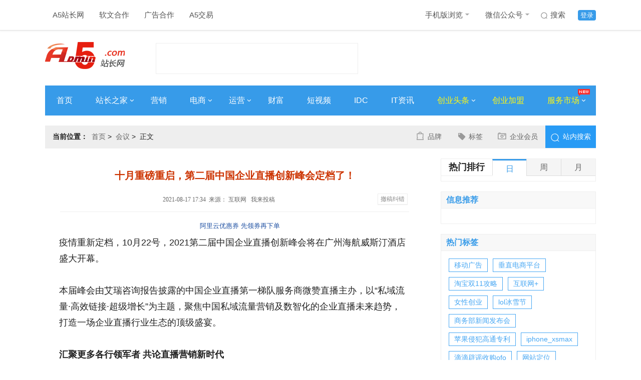

--- FILE ---
content_type: text/html
request_url: https://www.admin5.com/article/20210817/1002018.shtml
body_size: 12066
content:
<!DOCTYPE html>
<html>
<head>
<meta charset="UTF-8">
<meta http-equiv="x-ua-compatible" content="IE=edge">
<meta name="viewport" charset="width=device-width,initial-scale=1">
<title>十月重磅重启，第二届中国企业直播创新峰会定档了！ - A5站长网</title>
<meta name="author" content="A5站长网"/>
<meta name="keywords" content="视频直播,企业直播"/>
<meta name="description" content="疫情重新定档，10月22号，2021第二届中国企业直播创新峰会将在广州海航威斯汀酒店盛大开幕。"/>
<meta name="Copyright" content="A5站长网版权所有" />
<meta name="applicable-device" content="pc">
<link rel="alternate" media="only screen and (max-width: 640px)" href="https://m.admin5.com/article/20210817/1002018.shtml">
<meta name="mobile-agent" content="format=html5;url=https://m.admin5.com/article/20210817/1002018.shtml" />
<meta name="mobile-agent" content="format=xhtml;url=https://m.admin5.com/article/20210817/1002018.shtml" />
<meta http-equiv="Cache-Control" content="no-transform " />
<link rel="stylesheet" href="https://a5static.admin5.com/templates/a5/201703/css/reset.css">
<link rel="stylesheet" href="https://a5static.admin5.com/templates/a5/201703/css/home.css">
<link rel="stylesheet" href="https://a5static.admin5.com/templates/a5/201703/css/article.css">
<link rel="stylesheet" href="https://a5static.admin5.com/templates/a5/201703/css/article_new.css">
<script src="https://a5static.admin5.com/js/jquery/1.11.3/jquery.min.js"></script>
<script src="https://a5static.admin5.com/js/config.js"></script>
<script src="https://a5static.admin5.com/js/lib/jquery.cookie.js"></script>
<meta content="always" name="referrer">
<meta name="shenma-site-verification" content="eb37df5bad212ff12f6e13fb12d2b74e_1599717164">
<script src="https://a5static.admin5.com/js/jquery/1.11.3/jquery.min.js"></script>
<script src="https://a5static.admin5.com/js/config_2025.js"></script>
<script src="https://a5static.admin5.com/js/lib/jquery.cookie.js"></script>
<script>(function() {if (/iPhone|iPad|iPod|Android|Mobile/i.test(navigator.userAgent)) {var CURRENT_URL =window.location.href
if (CURRENT_URL.indexOf("?pc") < 0 &&CURRENT_URL.indexOf("?mobile_redirect") < 0) {try {window.location.href ="https://m.admin5.com" + window.location.pathname
} catch(e) {}
}
}
})();</script>
<script>var CHANNEL_ID =29,CATEGORY_ID =29;</script>
</head>
<body>
<div class="header">
<div class="wrap clear_fix">
<div class="header-nav left clear_fix">
<div class="top-nav-item">
<a href="https://www.admin5.com/">A5站长网</a>
</div>
<div class="top-nav-item">
<a href="tencent://message/?uin=9139868" target="_blank" rel="nofollow">
软文合作
</a>
</div>
<div class="top-nav-item">
<a href="tencent://message/?uin=2245825294/" target="_blank">
广告合作
</a>
</div>
<div class="top-nav-item">
<a href="https://xmt.a5.cn/" target="_blank">
A5交易
</a>
</div>
</div>
<div class="top-login right clear_fix">
<div class="top-login-item login-active">
<a href="https://apping.admin5.com/?app=member&controller=index&action=login" rel="nofollow">登录</a>
</div>
<div class="top-login-item">
<a href="http://so.admin5.com/cse/search?s=13419966222918201105&q=&x=9&y=3" target="_blank" rel="nofollow">
<i id="icon" class="sprite top-nav-sousuo"></i>
搜索
</a>
</div>
<div class="top-nav-item header-nav">
<a href="https://m.admin5.com/" target="_blank">
手机版浏览
<i id="icon" class="sprite top-nav-icon"></i>
</a>
<div class="top-nav-hide">
<img src="https://a5static.admin5.com/templates/a5/201703/images/mwx.jpg" alt="" />
</div>
</div>
<div class="top-nav-item">
<a href="https://www.admin5.com/article/20140813/556777.shtml#tag" target="_blank">
微信公众号
<i id="icon" class="sprite top-nav-icon"></i>
</a>
<div class="top-nav-hide">
<img src="https://a5img.pncdn.cn/2023/1028/1698460952939.jpg" alt="" />
</div>
</div>
</div>
</div>
</div>
<div class="logo wrap">
<a class="logoImg left" href="https://www.admin5.com/" title="A5站长网"><img src="https://a5img.admin5.com/2022/0225/1645777260888.png" width="159" height="70" alt="A5站长网"></a>
<div class="logo_textAd left">
<script type="text/javascript" src="https://100.admin5.com/a.text.com.js" rel="nofollow"></script>
</div>
<div class="logoAd right">
<script type="text/javascript" src="https://100.admin5.com/inner.head.banner.com.js" rel="nofollow"></script>
</div>
</div>
<div class="nav-main wrap clear_fix">
<div class="nav-main-item">
<a href="https://www.admin5.com/" target="_blank">首页</a>
</div>
<div class="nav-main-item">
<a href="https://www.admin5.com/webmaster/" target="_blank">
站长之家
<i id="icon" class="sprite arrowRight"></i>
</a>
<div class="nav_bg_hide">
<ul>
<li>
<a href="https://www.admin5.com/browse/19/ " target="_blank">
网站运营
</a>
</li>
<li>
<a href="https://www.admin5.com/browse/186/" target="_blank">
建站经验
</a>
</li>
<li>
<a href="https://www.admin5.com/browse/9/" target="_blank">
搜索优化
</a>
</li>
<li>
<a href="https://www.admin5.com/jishu/ " target="_blank">
编程技术
</a>
</li>
<li>
<a href=" https://www.admin5.com/shujuku/" target="_blank">
数据库
</a>
</li>
</ul>
</div>
</div>
<div class="nav-main-item">
<a href="https://www.admin5.com/marketing/" target="_blank">营销</a>
</div>
<div class="nav-main-item">
<a href="https://www.admin5.com/biz/" target="_blank">
电商
<i id="icon" class="sprite arrowRight"></i>
</a>
<div class="nav_bg_hide">
<ul>
<li>
<a href="https://www.admin5.com/browse/28/  " target="_blank">
电商新闻
</a>
</li>
<li>
<a href="https://www.admin5.com/browse/55/ " target="_blank">
电商培训
</a>
</li>
</ul>
</div>
</div>
<div class="nav-main-item">
<a href="https://www.admin5.com/yunying/" target="_blank">
运营
<i id="icon" class="sprite arrowRight"></i>
</a>
<div class="nav_bg_hide">
<ul>
<li>
<a href="https://www.admin5.com/product/" target="_blank">
产品运营
</a>
</li>
<li>
<a href="https://www.admin5.com/xinmeiti/  " target="_blank">
新媒体运营
</a>
</li>
</ul>
</div>
</div>
<div class="nav-main-item">
<a href="https://www.admin5.com/caifu/" target="_blank">财富</a>
</div>
<div class="nav-main-item">
<a href="https://www.admin5.com/duanshipin/ " target="_blank">
短视频
</a>
</div>
<div class="nav-main-item">
<a href="https://www.admin5.com/idc/" target="_blank">IDC</a>
</div>
<div class="nav-main-item">
<a href="https://www.admin5.com/tech/ " target="_blank">IT资讯</a>
</div>
<div class="nav-main-item">
<a class="nav-focus" href="https://www.admin5.com/start/" target="_blank">
创业头条
<i id="icon" class="sprite arrowRight"></i>
</a>
<div class="nav_bg_hide">
<ul>
<li>
<a href="https://www.admin5.com/browse/130/ " target="_blank">
创业经验
</a>
</li>
<li>
<a href="https://www.admin5.com/browse/54/" target="_blank">
创业故事
</a>
</li>
<li>
<a href="https://www.admin5.com/browse/65/" target="_blank">
投资融资
</a>
</li>
<li>
<a href="https://www.admin5.com/lingyu/" target="_blank">
前沿领域
</a>
</li>
</ul>
</div>
</div>
<div class="nav-main-item">
<a class="nav-focus" href="https://xm.admin5.com/?dh" target="_blank">
创业加盟
</a>
</div>
<div class="nav-main-item">
<a class="nav-focus" href="javascript:;">
服务市场
<i id="icon" class="sprite arrowRight"></i>
<i id="icon" class="sprite top-nav-hot"></i>
</a>
<div class="nav_bg_hide product_hide">
<div class="product-item left">
<dl>
<dt>创业项目加盟</dt>
<dd>
<a href="https://xm.admin5.com/in/" target="_blank">招商合作</a>
</dd>
<dd>
<a href="https://xm.admin5.com/in/vip/" target="_blank">
VIP特权
</a>
</dd>
<dd>
<a href="https://xm.admin5.com/" target="_blank">
最新创业项目
</a>
</dd>
<dd>
<a href="https://xm.admin5.com/bang/" target="_blank">
创业项目排行榜
</a>
</dd>
</dl>
<dl>
<dt>网站服务</dt>
<dd>
<a href="https://www.admin5.cn/seo/guwen/" target="_blank">
SEO诊断
</a>
</dd>
<dd>
<a href="https://www.admin5.cn/seo/guwen/ " target="_blank">
SEO顾问
</a>
</dd>
</dl>
</div>
<div class="product-item left">
<dl class="">
<dt>营销推广服务</dt>
<dd>
<a href="https://mt.admin5.com/" target="_blank">
A5全媒体平台
</a>
</dd>
<dd>
<a href="https://www.admin5.com/yx/ppcb/" target="_blank">
品牌营销
</a>
</dd>
<dd>
<a href="https://www.admin5.com/yx/qyhy/" target="_blank">
企业会员
</a>
</dd>
<dd>
<a href="https://www.admin5.com/xhs/" target="_blank">
小红书推广
</a>
</dd>
<dd>
<a href="https://mt.admin5.com/kuaishou/" target="_blank">
快手信息流开户
</a>
</dd>
<dd>
<a href="https://www.admin5.com/yyh/" target="_blank">
云主机优惠
</a>
</dd>
</dl>
</div>
</div>
</div>
</div>
<div class="wrap">
<div class="headerAd">
<div class="nav_textAd clear_fix">
<script type="text/javascript" src="https://100.pncdn.cn/c.text.com.js" rel="nofollow"></script>
</div>
<style>.headerAd .nav_textAd{margin-bottom:5px;}.headerAd .nav_textAd a{height:21px;width:220px;}</style>
<script type="text/javascript" src="https://100.admin5.com/inner.banner.com.js" rel="nofollow"></script>
</div>
</div>
<div class="wrap">
<div class="home clear_fix">
<h2 class="left"><em>当前位置：</em><span><a href="https://www.admin5.com/" rel="nofollow">首页</a>&nbsp;&gt;&nbsp;
<a href="https://www.admin5.com/meet/">会议</a>&nbsp;&gt;&nbsp;
正文
</span></h2>
<div class="home-right right clear_fix">
<div class="btnText left">
<ul>
<li><i class="left zl sprite"></i><a href="http://www.admin5.cn/pinpai/pinpaibao/?wenzhangye" target="_blank">品牌</a></li>
<li><i class="left xx sprite"></i><a href="https://www.admin5.com/tags/" target="_blank">标签</a></li>
<li><i class="left bd sprite"></i><a href="http://www.admin5.cn/pinpai/qiyehuiyuan/" target="_blank">企业会员</a></li>
</ul>
</div>
<div class="right searchBox">
<a href="http://so.admin5.com/cse/search?s=13419966222918201105&q=&x=9&y=3" target="_blank" rel="nofollow"><i class="sprite znss left"></i><span>站内搜索</span></a>
</div>
</div>
</div>
<div class="content_container clear_fix">
<div class="content_left left">
<div class="grid_11">
<div class="box view sherry_box">
<div class="sherry_title">
<h1>十月重磅重启，第二届中国企业直播创新峰会定档了！</h1>
<div class="source">
<span>&nbsp;2021-08-17 17:34&nbsp;&nbsp;来源：
互联网 &nbsp;
</span>
<a href="https://apping.admin5.com/?app=contribution&controller=panel&action=contribute" target="_blank">我来投稿</a>
<a rel="nofollow" target="_blank" href="http://admin5cg.mikecrm.com/l1n1JbJ" style="
    float: right;
    color: #888;
    border: 1px solid #eee;
    box-shadow: 0 1px 1px rgba(0, 0, 0, .05);
    padding: 0 5px;
    background: #fff;
    margin: 2px 3px 0 3px;
    font-size: 12px;
    vertical-align: middle;
    height: 20px;
    line-height: 20px;
    cursor: pointer;
">撤稿纠错</a>
</div>
</div>
<div class="content">
<p class="sherry_labels" style="margin:0;">　
<a href="https://www.aliyun.com/minisite/goods?userCode=i4hlo7k3" rel="nofollow" target="_blank" style="font-size:13px;text-decoration: none;">阿里云优惠券 先领券再下单</a>
</p>
<p>疫情重新定档，10月22号，2021第二届中国企业直播创新峰会将在广州海航威斯汀酒店盛大开幕。</p>
<p>本届峰会由艾瑞咨询报告披露的中国企业直播第一梯队服务商微赞直播主办，以&ldquo;私域流量&middot;高效链接&middot;超级增长&rdquo;为主题，聚焦中国私域流量营销及数智化的企业直播未来趋势，打造一场企业直播行业生态的顶级盛宴。</p>
<p><strong>汇聚更多各行领军者 共论直播营销新时代</strong></p>
<p>议程紧密，落点&ldquo;私域流量&middot;高效链接&middot;超级增长&rdquo;主题，本次大会将对直播生态与私域流量等当下热词进行观点的交流和碰撞，从TOP私域/直播案例拆解、直播技术背景、直播行业洞察等多方位进行剖析。</p>
<p>值得关注的是，10月举办的企业直播峰会吸引了更多重磅大咖加盟。</p>
<p>在7月份邀请约的国内权威数据分析机构艾瑞咨询华南负责人伍毅然、淘宝TOP1直播服务商茉莉数科集团创始人兼CEO林敏、国内云生态头部云计算服务商腾讯云视频业务产品总监黄斌、SalesDriver 创始人兼CEO朱永春、健阵医药副总裁杨丽娟的大咖阵容上，10月峰会，重磅强势新增邀约了猎聘中南战略支持中心总监安志敏、圣象集团市场部总经理王晓宇等行业领军者加盟，一同展开企业直播营销生态的思辨论道。</p>
<center><img src="https://a5img.admin5.com/2021/0817/1629192854423.jpg" border="0"></center>
<p><strong>多方齐聚 推动行业上下游深入交流</strong></p>
<p>直播已然深入各行各业，成为各大企业必不可少的线上营销板块。</p>
<p>本届中国企业直播创新峰会将汇聚五百余家来自电商零售、广播电视、教育培训、医疗医美、线下连锁等不同行业的企业品牌方，覆盖直播行业平台、营销、执行、设备全产业链全渠道，促进各行业资源交流，打造良好的互联网直播生态。</p>
<p>围绕行业交流学习需求，微赞特别打造&ldquo;爆款直播间&rdquo;特色展区，使用尖端直播设备1:1还原行业前沿的企业直播场景。来宾可亲身体验从直播间装修布场到直播推流全流程，亲自操作直播设备，与直播大咖面对面交流，感受专业级企业直播的魅力。</p>
<p>与此同时，2021年度直播影响力榜单也将在本峰会进行揭晓。覆盖电商零售、教育培训、品牌营销、线下活动、广电直播等多个细分行业，2021年度直播影响力评选盛典将从从解决方案、核心数据等角度评选出在商业价值、品牌影响力、传播价值、营销实力和创新力方向表现突出的企业直播营销标杆。</p>
<p><strong>直播生态行业顶级盛会 推进中国企业数字化进程</strong></p>
<p>私域流量与直播营销的兴起，不断引发企业对市场营销的审视和思考。</p>
<p>10月22日，2021第二届中国企业直播创新峰会将在广州海航威斯汀酒店举办。目前，峰会的购票入口已经重新全面开放，即日起至9月15号23点前购票享69元优惠价，后期将恢复统一价99元，VIP票(含晚宴)票价为399元。</p>
<p>站在私域流量和直播营销的风口，微赞诚邀你参与本次企业直播生态行业顶级盛会，共同探讨私域时代企业直播的价值！</p>
<p><strong>关于主办方</strong></p>
<p>微赞直播，专业企业直播营销服务平台，连续三年蝉联艾瑞咨询分析报告中国企业直播服务市场第一梯队服务商。</p>
<p>微赞直播专注微信生态，基于微信集合了内容、互动、支付、电商等功能的特点，建立了以企业直播为主，帮助企业获客和品牌营销的SaaS工具，为企业建立一站式互动营销和变现入口。凭借过硬的技术实力和创新的优秀产品，微赞获得了包括高榕资本、IDG资本、蓝标、浙银钜鑫等数千万级融资。</p>
<p>截至目前，微赞实现累计服务了包括飞鹤、唯品会、尚品宅配、三一重工等100万+ 企业，覆盖 221个国家和地区的5亿用户。</p>
<p>2021第二届中国企业直播创新峰会，期待您的到来！</p> <div id="section-814" class="ad-banquan"></div>
<script>$.getJSON("/section/814.json",function(data){var h ='<span><em>' + data[0]['title'] + '：</em>' + data[0]['description'] + '</span>';$('#section-814').append(h);});</script>
<div class="content-ad" id="section-637"></div>
<p class="ad-text">申请创业报道，分享创业好点子。<a href="https://www.admin5.com/sqbd/" target="_blank" rel="nofollow">点击此处</a>，共同探讨创业新机遇！</p>
<script>$.getJSON("/section/637.json",function(data){var channel_id =window.CHANNEL_ID ||0;var channel,default_channel;$.each(data,function(i,r){if (r.channel_id ==0) {default_channel =r;}
if (r.channel_id ==channel_id) {channel =r;return false;}
})
channel =channel ?channel :default_channel;if (channel &&channel.thumb) {var h ='<a href="' + channel.url + '" target="_blank" rel="nofollow"><img src="https://a5img.pncdn.cn/' + channel.thumb + '" alt=""></a>';$('#section-637').append(h);}
});</script>
</div>
</div>
<div class="content-new-bg">
<div class="content-bottom-tag">
<dl class="clear_fix">
<dt>相关标签</dt>
<dd><a href="https://www.admin5.com/tags/shipinzhibo/" target="_blank">视频直播</a></dd>
<dd><a href="https://www.admin5.com/tags/qiyezhibo/" target="_blank">企业直播</a></dd>
</dl>
</div>
</div>
<div class="relevant-articles">
<h2>相关文章</h2>
<div class="relevant-articles-t">
<ul>
<li class="clear_fix">
<div class="articles-t-text articles-t-noImg left">
<h3><a href="https://www.admin5.com/article/20240430/1038900.shtml" target="_blank">吃饭理发被直播 顾客成商家引流工具</a></h3>
<p>大家在刷短视频的时候，会发现有的商家为了营造好直播效果，有时顾客会出现在画面中，甚至成为了展示场景的主要“道具”。在餐饮、健身、理发等行业，顾客更容易成为引流工具，对于观众而言，顾客能够更好地展示在场景的体验感。然而对于顾客而言，绝大多数顾客都不愿意自己出现在商家的直播间中，在没有征得顾客同意的情况</p>
<div class="articles-t-tag">
<dl class="clear_fix">
<dt>标签：</dt>
<dd><a href="https://www.admin5.com/tags/shipinzhibo/" target="_blank">视频直播</a></dd>
</dl>
</div>
</div>
</li>
<li class="clear_fix">
<div class="articles-t-img left">
<a href="https://www.admin5.com/article/20230906/1030161.shtml" target="_blank"><img src="https://a5img.admin5.com/2023/0906/1693972579673.png?x-oss-process=image/resize,m_fixed,h_90,w_170"></a>
</div>
<div class="articles-t-text left">
<h3><a href="https://www.admin5.com/article/20230906/1030161.shtml" target="_blank">直播系统源码部署，高效文件管理与传输的FTP协议</a></h3>
<p>在直播系统源码部署后的每天要处理大量媒体文件的情况下，FTP协议可以依靠自身的强大文件传输管理机制、备份与恢复与自动化任务来帮助平台用户更好的操作体验，通过FTP协议，也确保直播系统源码媒体文件传输的可靠性与安全性，让直播系统源码成为了更优质的平台。</p>
<div class="articles-t-tag">
<dl class="clear_fix">
<dt>标签：</dt>
<dd><a href="https://www.admin5.com/tags/zhibodaihuo/" target="_blank">直播带货</a></dd>
<dd><a href="https://www.admin5.com/tags/shipinzhibo/" target="_blank">视频直播</a></dd>
</dl>
</div>
</div>
</li>
<li class="clear_fix">
<div class="articles-t-text articles-t-noImg left">
<h3><a href="https://www.admin5.com/article/20230223/1025185.shtml" target="_blank">直播间的2个小感悟</a></h3>
<p>今年2月初我直播频繁了一点，能感受到一遍明显变化就是老粉越来越少，新粉越来越多。这点是我经历过的，其实只要你长期做一件事事情，你就能明显感受到，粉丝群体在变化。</p>
<div class="articles-t-tag">
<dl class="clear_fix">
<dt>标签：</dt>
<dd><a href="https://www.admin5.com/tags/shipinzhibo/" target="_blank">视频直播</a></dd>
</dl>
</div>
</div>
</li>
<li class="clear_fix">
<div class="articles-t-text articles-t-noImg left">
<h3><a href="https://www.admin5.com/article/20221213/1023419.shtml" target="_blank">做短视频开直播要不要买流量？</a></h3>
<p>做短视频要不要买流量，开直播要不要买流量，买了流量以后是不是就要一直买，不买就没有免费流量了?在这儿给大家普及一下这件事</p>
<div class="articles-t-tag">
<dl class="clear_fix">
<dt>标签：</dt>
<dd><a href="https://www.admin5.com/tags/shipinzhibo/" target="_blank">视频直播</a></dd>
</dl>
</div>
</div>
</li>
<li class="clear_fix">
<div class="articles-t-img left">
<a href="https://www.admin5.com/article/20220923/1020483.shtml" target="_blank"><img src="https://a5img.admin5.com/2022/0923/1663898596466.png?x-oss-process=image/resize,m_fixed,h_90,w_170"></a>
</div>
<div class="articles-t-text left">
<h3><a href="https://www.admin5.com/article/20220923/1020483.shtml" target="_blank">淘抖快的“内”驱力</a></h3>
<p>在刚刚过去的9月1日淘宝直播盛典上，淘宝直播2.0"新内容时代"正式发布，从交易走向消费，将从以成交为主要指标改为成交、内容双指标，形成“从内容种草到成交爆发”的双轮驱动路径;同时各场域实现大公域贯通，淘宝直播与首猜、逛逛、搜索、有好货和点淘等正式打通。</p>
<div class="articles-t-tag">
<dl class="clear_fix">
<dt>标签：</dt>
<dd><a href="https://www.admin5.com/tags/zhibodaihuo/" target="_blank">直播带货</a></dd>
<dd><a href="https://www.admin5.com/tags/shipinzhibo/" target="_blank">视频直播</a></dd>
<dd><a href="https://www.admin5.com/tags/dianshangpingtai/" target="_blank">电商平台</a></dd>
</dl>
</div>
</div>
</li>
</ul>
</div>
</div>
<div class="content-more">
<a id="morelist" href="javascript:0;">加载更多</a>
</div>
<div class="sherry_ad1">
</div>
<div id="section-672" class="content-bottom-xm"></div>
<script>$.getJSON("/section/672.json",function(data){var wrap =$('<ul></ul>')
$.each(data,function(i,r){var t='<li class="clear_fix">' +
'<div class="bottom-xm-img left">' +
'<a href="' + r['url'] + '" target="_blank"><img src="' + UPLOAD_URL + r['thumb'] + '" alt="' + r['title'] + '"></a>' +
'</div>' +
'<div class="bottom-xm-text left">' +
'<dl>' +
'<dt><a href="' + r['url'] + '" target="_blank">' + r['title'] + '</a></dt>' +
'<dd>' + r['description'] + '</dd>' +
'</dl>' +
'</div>' +
'<div class="bottom-xm-buy right">' +
'<a href="' + r['url'] + '" target="_blank">申请加盟</a>' +
'<p>启动资金：<span>' + r['price'] + '</span></p>' +
'</div>' +
'</li>';wrap.append(t);});$('#section-672').append('<h2>创业项目推荐</h2>');$('#section-672').append(wrap);});</script>
</div>
</div>
<div class="content_right right">
<div class="adr">
<script src="https://100.admin5.com/inner.right.banner1.com.js.js" rel="nofollow"></script>
</div>
<div class="date-top">
<div class="tabs">
<div class="tabs_menu clear_fix">
<h3 class="left">热门排行</h3>
<ul class="left clear_fix">
<li class="selected"><a>日</a></li>
<li class=""><a>周</a></li>
<li class=""><a>月</a></li>
</ul>
</div>
<div class="tabs_content_wrap">
<div class="tabs_content" style="display: block;">
<ul>
</ul>
</div>
<div class="tabs_content hide" style="display: none;">
<ul>
<li>
<span class="num">1</span>
<a href="https://www.admin5.com/article/20251218/1055964.shtml" target="_blank">国补2026年真的还会有吗？2026国补政策最新消息，国补买车家电手机电脑以旧换新还能领补贴，国补额度有可能提升！</a>
</li>
<li>
<span class="num">2</span>
<a href="https://www.admin5.com/article/20251215/1055850.shtml" target="_blank">ManageEngine卓豪：为什么优秀企业都在升级终端预警？这篇说透智能防御核心</a>
</li>
<li>
<span class="num">3</span>
<a href="https://www.admin5.com/article/20251215/1055824.shtml" target="_blank">国补2026政策最新消息：2026年国补不会退出确定将会继续！国补调整细则及领取方法公布</a>
</li>
<li>
<span>4</span>
<a href="https://www.admin5.com/article/20251215/1055837.shtml" target="_blank">从教书匠到行业标杆，魏晓明与晓鸣股份的30年产业坚守与创新</a>
</li>
<li>
<span>5</span>
<a href="https://www.admin5.com/article/20251215/1055844.shtml" target="_blank">京东手机优惠券手机国补怎么领取?京东苹果17优惠券领取，京东年货节苹果活动攻略京东买苹果手机平板电脑手表购机攻略</a>
</li>
<li>
<span>6</span>
<a href="https://www.admin5.com/article/20251215/1055843.shtml" target="_blank">京东家电优惠券家电国补领取，家电补贴隐藏优惠券口令五折券入口在哪？京东买家电省钱攻略洗衣机空调冰箱优惠券平台通用</a>
</li>
<li>
<span>7</span>
<a href="https://www.admin5.com/article/20251215/1055834.shtml" target="_blank">成毅收拳脚、戏骨稳大局：《长安二十四计》靠什么“计”赢得第一波口碑？</a>
</li>
<li>
<span>8</span>
<a href="https://www.admin5.com/article/20251215/1055842.shtml" target="_blank">陶文旅联合EasyAR、清源视野打造数字景德镇AR小程序</a>
</li>
<li>
<span>9</span>
<a href="https://www.admin5.com/article/20251217/1055951.shtml" target="_blank">手机家电国补怎么领取操作方法如何？2025年家电手机参加国家补贴教程 ，国家补贴领取方法操作步骤教程</a>
</li>
<li>
<span>10</span>
<a href="https://www.admin5.com/article/20251215/1055492.shtml" target="_blank">电商持久战：阿里仍是现金王，京东美团谋破局</a>
</li>
</ul>
</div>
<div class="tabs_content hide" style="display: none;">
<ul>
<li>
<span class="num">1</span>
<a href="https://www.admin5.com/article/20251126/1055073.shtml" target="_blank">原创技术力获资本与产业双重验证：珠海冠宇强势登榜“科创板价值50强</a>
</li>
<li>
<span class="num">2</span>
<a href="https://www.admin5.com/article/20251204/1055397.shtml" target="_blank">望安科技出席2025 CCF中国软件大会，共话形式化验证与原生安全</a>
</li>
<li>
<span class="num">3</span>
<a href="https://www.admin5.com/article/20251211/1055703.shtml" target="_blank">从稚童到长者：康姿百德典雅款磁性床垫以全场景适配重塑家庭睡眠新体验</a>
</li>
<li>
<span>4</span>
<a href="https://www.admin5.com/article/20251211/1055724.shtml" target="_blank">当 AI 成为默认顾问：2025–2026 中国 GEO 服务商评估蓝皮书与企业选型路线图</a>
</li>
<li>
<span>5</span>
<a href="https://www.admin5.com/article/20251212/1055733.shtml" target="_blank">更智慧更安全，华为擎云 HM740带来企业办公创新体验</a>
</li>
<li>
<span>6</span>
<a href="https://www.admin5.com/article/20251124/1054950.shtml" target="_blank">最后一轮“国补”确认恢复继续！国补政策11月23日最新消息：第四批国补11月申领中，领取方法2025年底结束</a>
</li>
<li>
<span>7</span>
<a href="https://www.admin5.com/article/20251125/1055006.shtml" target="_blank">国补新一轮确认恢复继续！国补政策今年最新消息：11月最后一批国补690亿申领中，国补资格券领取入口年底结束</a>
</li>
<li>
<span>8</span>
<a href="https://www.admin5.com/article/20251125/1055004.shtml" target="_blank">合合信息携手火山引擎，TextIn“大模型加速器”打通大模型落地“最后一公里”</a>
</li>
<li>
<span>9</span>
<a href="https://www.admin5.com/article/20251218/1055964.shtml" target="_blank">国补2026年真的还会有吗？2026国补政策最新消息，国补买车家电手机电脑以旧换新还能领补贴，国补额度有可能提升！</a>
</li>
<li>
<span>10</span>
<a href="https://www.admin5.com/article/20251128/1055187.shtml" target="_blank">新一轮国补确认恢复继续！国补2025政策11月29日最新消息：福建国补再次上线，国补领取截至到2025年底结束</a>
</li>
</ul>
</div>
</div>
</div>
</div>
<div class="adr">
<script src="https://100.admin5.com/inner.right.banner.com.js" rel="nofollow"></script>
</div>
<div class="adr">
<script src="https://100.admin5.com/inner.right.banner3.com.js" rel="nofollow"></script>
</div>
<div class="infoAd">
<div class="rightTitle">
<h1>信息推荐</h1>
</div>
<div class="infoBox">
<script type="text/javascript" src="https://100.admin5.com/d.text.com.js" rel="nofollow"></script>
</div>
</div>
<div class="adr">
<script src="https://100.admin5.com/inner.right.banner4.com.js.js" rel="nofollow"></script>
</div>
<div class="hot-tags">
<div class="rightTitle">
<h1>热门标签</h1>
</div>
<div class="infoBox channel_tags clear_fix">
<a href="https://www.admin5.com/tags/yidongguanggao/" target="_blank">移动广告</a>
<a href="https://www.admin5.com/tags/chuizhidianshangpingtai/" target="_blank">垂直电商平台</a>
<a href="https://www.admin5.com/tags/taobaoshuang11gonglue/" target="_blank">淘宝双11攻略</a>
<a href="https://www.admin5.com/tags/hulianwang+/" target="_blank">互联网+</a>
<a href="https://www.admin5.com/tags/nvxingchuangye/" target="_blank">女性创业</a>
<a href="https://www.admin5.com/tags/lolbingxuejie/" target="_blank">lol冰雪节</a>
<a href="https://www.admin5.com/tags/shangwubuxinwenfabuhui/" target="_blank">商务部新闻发布会</a>
<a href="https://www.admin5.com/tags/pingguoqinfangaotongzhuanli/" target="_blank">苹果侵犯高通专利</a>
<a href="https://www.admin5.com/tags/iphone_xsmax/" target="_blank">iphone_xsmax</a>
<a href="https://www.admin5.com/tags/didibiyaoshougouofo/" target="_blank">滴滴辟谣收购ofo</a>
<a href="https://www.admin5.com/tags/wangzhandingwei/" target="_blank">网站定位</a>
<a href="https://www.admin5.com/tags/jingwaiyuming/" target="_blank">境外域名</a>
<a href="https://www.admin5.com/tags/zhongguoyidong5Gtaocan/" target="_blank">中国移动5G套餐</a>
<a href="https://www.admin5.com/tags/jingdonghuiyingzantingyushentonghezuo/" target="_blank">京东回应暂停与申通合作</a>
<a href="https://www.admin5.com/tags/zhengzebiaodashi/" target="_blank">正则表达式</a>
<a href="https://www.admin5.com/tags/xiaomijituangujia/" target="_blank">小米集团股价</a>
<a href="https://www.admin5.com/tags/xiaochengxukaidian/" target="_blank">小程序开店</a>
<a href="https://www.admin5.com/tags/jiekekeji/" target="_blank">杰克科技</a>
<a href="https://www.admin5.com/tags/tongjitang/" target="_blank">同济堂</a>
<a href="https://www.admin5.com/tags/GMIF/" target="_blank">GMIF</a>
</div>
</div>
<div id="content_right_sticker">
<div class="adr">
<script src="https://100.admin5.com/inner.right.banner5.com.js" rel="nofollow"></script>
</div>
<div id="section-641" class="right-bottom-xm"></div>
<script>$.getJSON("/section/641.json",function(data){var wrap =$('<ul></ul>')
$.each(data,function(i,r){var t ="<li onclick=\"_czc.push(['_trackEvent', '内页右侧底部', '点击', '" + r['title'] + "','1']);\">" +
'<a href="' + r['url'] + '" target="_blank">' +
'<img src="' + UPLOAD_URL + r['thumb'] + '"></a>' +
'<dl><dt><a href="' + r['url'] + '" target="_blank">' + r['title'] + '</a></dt></dl>' +
'</li>';wrap.append(t);});$('#section-641').append(wrap);});</script>
</div>
</div>
</div>
</div>
<div class="footerAd wrap">
</div>
<div class="footer">
<div class="wrap f-server clear_fix">
<div class="f-about left">
<ul class="clear_fix">
<li><a href="https://www.admin5.com/about/" target="_blank" rel="nofollow">关于我们</a></li>
<li><a href="https://www.admin5.com/about/" target="_blank" rel="nofollow">公司简介</a></li>
<li><a href="https://www.admin5.com/about/banquan.html" target="_blank" rel="nofollow">版权声明</a></li>
<li><a href="https://www.admin5.com/about/jubao.html" target="_blank" rel="nofollow">举报投诉</a></li>
<li><a href="https://www.admin5.com/about/mianze.html" target="_blank" rel="nofollow">免责声明</a></li>
<li><a href="https://www.admin5.com/about/meiti.html" target="_blank" rel="nofollow">商务合作</a></li>
</ul>
<ul class="clear_fix">
<li><a href="https://www.admin5.com/about/" target="_blank" rel="nofollow">公司服务</a></li>
<li><a href="https://www.admin5.com/yx/cyxm/?sydibu" target="_blank" rel="nofollow">创业项目</a></li>
<li><a href="https://www.admin5.com/yx/qyhy/?sydibu" target="_blank" rel="nofollow">企业会员</a></li>
<li><a href="https://www.admin5.com/yx/ppcb/?sydibu" target="_blank" rel="nofollow">品牌传播</a></li>
<li><a href="https://www.admin5.com/about/ads.html" target="_blank" rel="nofollow">广告服务</a></li>
<li><a href="tencent://message/?uin=9139868" target="_blank" rel="nofollow">软文合作</a></li>
</ul>
</div>
<div class="f-wx right">
<div class="wx-img left">
<img src="https://a5img.admin5.com/2023/1117/1700204121901.png" alt="">
</div>
<dl left>
<dt>站长必看的网站-站长信息和服务中心</dt>
<dd>徐州好推网络科技有限公司 版权所有</dd>
<dd>举报投诉邮箱：yy@haotui.cn</dd>
</dl>
</div>
</div>
<script type="application/ld+json">
    {
        "@context": "https://ziyuan.baidu.com/contexts/cambrian.jsonld",
        "@id": "https://www.admin5.com/article/20210817/1002018.shtml",
        "title": "十月重磅重启，第二届中国企业直播创新峰会定档了！",
        "images": [
            "https://a5img.admin5.com/2021/0817/1629192854423.jpg"
        ],
        "description": "疫情重新定档，10月22号，2021第二届中国企业直播创新峰会将在广州海航威斯汀酒店盛大开幕。",
        "pubDate": "2021-08-17T17:34:14"
    }
</script>
<script type="text/javascript" src="https://a5static.admin5.com/templates/default/js/apps/digg.js"></script>
<script type="text/javascript">var contentid ='1002018';$.getJSON(APP_URL+'?app=system&controller=content&action=stat&_=&jsoncallback=?&contentid='+contentid);$(function(){var $menu =$('.tabs > .tabs_menu ul li');$menu.mouseover(function(){$(this).addClass('selected').siblings().removeClass('selected');var index =$menu.index(this);$('.tabs_content_wrap > .tabs_content').eq(index).show().siblings().hide();});var page =1;var last_content_published =$('#last-content-published').data('published') ||0;$('#morelist').click(function(){var btn =$(this);if(btn.attr("disabled")){return;}
btn.html("加载中...");btn.attr("disabled",true);var url =APP_URL + '?app=helper&controller=channel&action=content_related_list';$.ajax({url:url,data:{catid:'29',page:page,published:last_content_published,},dataType:"jsonp",jsonp:"callback",success:function (response,status) {if(response.html){$(".relevant-articles").append(response.html);page++;btn.attr("disabled",false);btn.html("加载更多");}else{btn.html("加载完成");}
},error:function (xhr,status) {btn.attr("disabled",false);btn.html("网络错误");}
});});})
</script>
<div id="elevator_item">
<a id="elevator" onclick="return false;" title="回到顶部"></a>
<a class="qr"></a>
<div class="qr-popup">
<a class="code-link" style="margin: 10px;">
<img class="code" src="https://a5img.admin5.com/2023/1028/1698460952939.jpg" />
</a>
<span>扫一扫关注最新创业资讯</span>
<div class="arr"></div>
</div>
</div>
<script>$(function () {$(window).scroll(function () {var scrolltop =$(this).scrollTop()
if (scrolltop >=200) {$('#elevator_item').show()
$('.hd11').show()
} else {$('#elevator_item').hide()
$('.hd11').hide()
}
})
$('#elevator').click(function () {$('html,body').animate({scrollTop:0 },500)
})
$('.qr').hover(function () {$('.qr-popup').show()
},function () {$('.qr-popup').hide()
},)
function adImg(element) {var adImg =element
adImg.each(function () {var imageUrl ='https://100.admin5.com//watermark.png'
var styleString ='position:absolute;right:5px;top:5px;'
$(this)
.children()
.append('<div id="shuiyinDiv" style=' +
styleString +
'><img src=' +
imageUrl +
'></div>',)
})
}
adImg($('.xm-list > ul > li > .productImg'))
adImg($('.specialBox'))
adImg($('.xm-hot  ul  li'))
adImg($('#featured'))
})
</script>
<script src="https://a5static.admin5.com/templates/a5/js/jquery.sticky.js"></script>
<script>$(document).ready(function(){var sticker =$("#content_right_sticker");sticker.find('script').remove();sticker.sticky({topSpacing:0,bottomSpacing:230,zIndex:10});});</script>
<script>$(document).ready(function() {if ($.cookie(COOKIE_PRE+'auth')) {$('.login_status').show();$('.logout_status').hide();var username =$.cookie(COOKIE_PRE+'username');if(!username) username =$.cookie(COOKIE_PRE+'rememberusername');$('.login_status .username').html(username);} else {$('.logout_status').show();$('.login_status').hide();}
});</script>
<script src="https://a5static.admin5.com/templates/default/a5start/js/wxHide.js"></script>
<script>var _hmt =_hmt ||[];(function() {var hm =document.createElement("script");hm.src ="//hm.baidu.com/hm.js?f2bcabb4a2827f4aff4c6806535e6065";var s =document.getElementsByTagName("script")[0];s.parentNode.insertBefore(hm,s);})();</script>
<script>(function(){var bp =document.createElement('script');var curProtocol =window.location.protocol.split(':')[0];if (curProtocol ==='https') {bp.src ='https://zz.bdstatic.com/linksubmit/push.js';}
else {bp.src ='http://push.zhanzhang.baidu.com/push.js';}
var s =document.getElementsByTagName("script")[0];s.parentNode.insertBefore(bp,s);})();</script>
<script>(function(){var src ="https://jspassport.ssl.qhimg.com/11.0.1.js?d182b3f28525f2db83acfaaf6e696dba";document.write('<script src="' + src + '" id="sozz"><\/script>');})();</script>
</body>
</html>